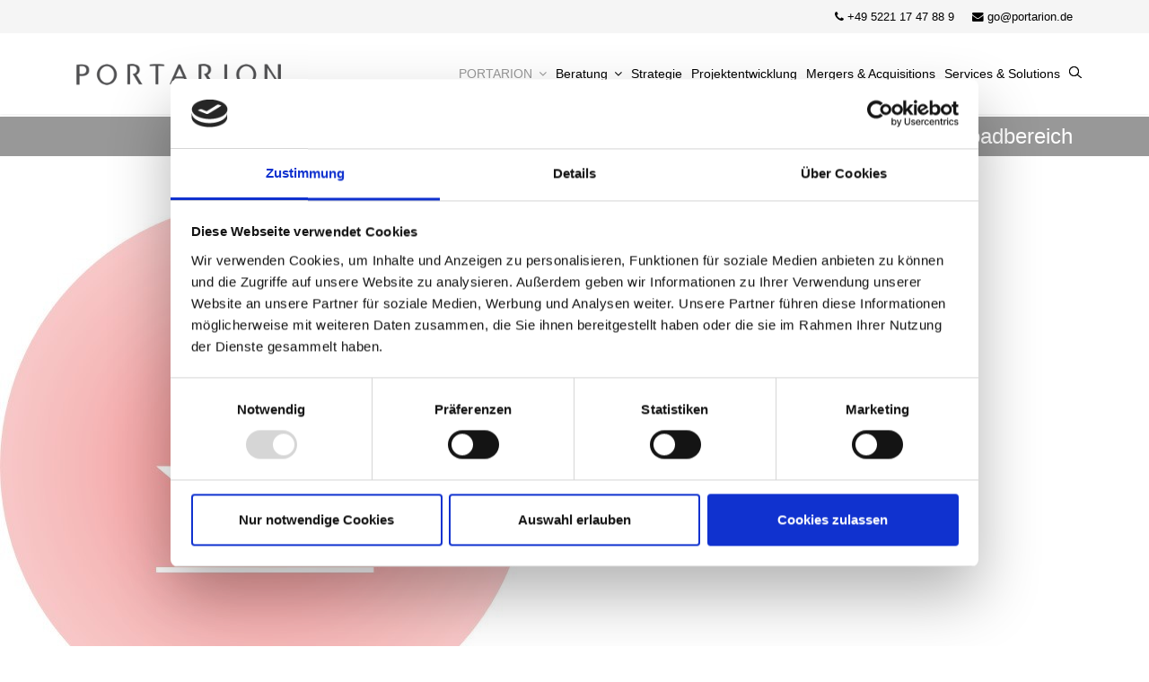

--- FILE ---
content_type: text/html; charset=utf-8
request_url: https://portarion.com/ueber-portarion/downloadbereich
body_size: 5203
content:

<!doctype html>
<html prefix="og: http://ogp.me/ns#" lang="de-de" dir="ltr">
    <head>

<!-- Start Cookiebot -->
<script id="Cookiebot" src="https://consent.cookiebot.com/uc.js" data-cbid="a3d6a27f-60a6-408e-81f5-b50b3ef99947" data-blockingmode="auto" type="text/javascript"></script>

<!-- End Cookiebot -->






<!-- Global site tag (gtag.js) - Google Analytics -->
<script async src="https://www.googletagmanager.com/gtag/js?id=UA-140149141-1"></script>
<script>
  window.dataLayer = window.dataLayer || [];
  function gtag(){dataLayer.push(arguments);}
  gtag('js', new Date());

  gtag('config', 'UA-140149141-1');
</script>




        <meta charset="utf-8">
        <meta name="viewport" content="width=device-width, initial-scale=1, shrink-to-fit=no">
        <link rel="canonical" href="https://portarion.com/ueber-portarion/downloadbereich">
        <base href="https://portarion.com/ueber-portarion/downloadbereich" />
	<meta http-equiv="content-type" content="text/html; charset=utf-8" />
	<meta name="generator" content="HELIX_ULTIMATE_GENERATOR_TEXT" />
	<title>Downloadbereich</title>
	<link href="/images/favicon.ico" rel="shortcut icon" type="image/vnd.microsoft.icon" />
	<link href="https://portarion.com/component/search/?Itemid=580&amp;format=opensearch" rel="search" title="Suchen PORTARION" type="application/opensearchdescription+xml" />
	<link href="/components/com_sppagebuilder/assets/css/font-awesome-5.min.css" rel="stylesheet" type="text/css" />
	<link href="/components/com_sppagebuilder/assets/css/font-awesome-v4-shims.css" rel="stylesheet" type="text/css" />
	<link href="/components/com_sppagebuilder/assets/css/animate.min.css" rel="stylesheet" type="text/css" />
	<link href="/components/com_sppagebuilder/assets/css/sppagebuilder.css" rel="stylesheet" type="text/css" />
	<link href="/components/com_sppagebuilder/assets/css/magnific-popup.css" rel="stylesheet" type="text/css" />
	<link href="/media/com_sppagebuilder/css/page-26.css" rel="stylesheet" type="text/css" />
	<link href="/plugins/system/jce/css/content.css?badb4208be409b1335b815dde676300e" rel="stylesheet" type="text/css" />
	<link href="/templates/shaper_helixultimate/css/bootstrap.min.css" rel="stylesheet" type="text/css" />
	<link href="/plugins/system/helixultimate/assets/css/system-j3.min.css" rel="stylesheet" type="text/css" />
	<link href="/templates/shaper_helixultimate/css/font-awesome.min.css" rel="stylesheet" type="text/css" />
	<link href="/templates/shaper_helixultimate/css/template.css" rel="stylesheet" type="text/css" />
	<link href="/templates/shaper_helixultimate/css/presets/default.css" rel="stylesheet" type="text/css" />
	<style type="text/css">
.ba-image img {
  -webkit-filter: grayscale(100%);
  -moz-filter: grayscale(100%);
  -ms-filter: grayscale(100%);
  -o-filter: grayscale(100%);
  filter: grayscale(100%);
}


div#n2-ss-16 .n-uc-fa5m97WpkNzO-inner {
    padding: 0px 0px 0px 0px;
}

div#n2-ss-16 .n-uc-fa5m97WpkNzO-inner {
    padding: 0px 0px 0px 0px;
    justify-content: center;
}



 /* Für  Starseiten Video*/

    .header_over,
        .header_video {
            position: absolute;
            left: 0;
            top: 0;
            width: 100%;
            height: 100vh;
            object-fit: cover;
            margin: 0;
            overflow: hidden;
            display: flex;
            justify-content: center;
            align-items: center;
        }

.container_header_video {
    position: relative;
    overflow: hidden; /* Schneidet überfließenden Inhalt ab */
    width: 100vw; /* Stellt sicher, dass der Container den gesamten Viewport einnimmt */
    height: 100vh; /* Stellt sicher, dass der Container den gesamten Viewport einnimmt */
}

        .header_over {
            background-color: #555;
            color: #000;
            font-family: "Gallery Modern", sans-serif;
            font-weight: 400;
            text-transform: uppercase;
            font-size: 120px;
            padding: 0 20px;
            box-sizing: border-box;
            z-index: 4;
            mix-blend-mode: exclusion;
            flex-direction: column;
            animation: fillCircle 10s forwards;
            border-radius: 50%;
            transform: translate(100%, -100%) scale(0);
        }

        @keyframes fillCircle {
            to {
                transform: translate(0, 0) scale(2);
            }
        }

        /* Für Tablets */
        @media (max-width: 768px) {
            .header_over {
                font-size: 40px;
                transform: translate(100%, -100%) scale(0);
            }
        }

        /* Für Handys */
        @media (max-width: 480px) {
            .header_over {
                font-size: 25px;
                transform: translate(100%, -100%) scale(0);
            }
        }

 /* Ende Für  Starseiten Video*/.logo-image {height:24px;}.logo-image {height:24px;}#sp-section-1{ color:#ffffff; }#sp-section-1 a{color:#ffffff;}
	</style>
	<script type="application/json" class="joomla-script-options new">{"csrf.token":"49a08914ccad4b26189c8c5f0840d645","system.paths":{"root":"","base":""},"data":{"breakpoints":{"tablet":991,"mobile":480},"header":{"stickyOffset":"100"}}}</script>
	<script src="/media/jui/js/jquery.min.js?37fa817fbee2e39cc86bacff2e55a3fc" type="text/javascript"></script>
	<script src="/media/jui/js/jquery-noconflict.js?37fa817fbee2e39cc86bacff2e55a3fc" type="text/javascript"></script>
	<script src="/media/jui/js/jquery-migrate.min.js?37fa817fbee2e39cc86bacff2e55a3fc" type="text/javascript"></script>
	<script src="/components/com_sppagebuilder/assets/js/jquery.parallax.js" type="text/javascript"></script>
	<script src="/components/com_sppagebuilder/assets/js/sppagebuilder.js" defer="defer" type="text/javascript"></script>
	<script src="/components/com_sppagebuilder/assets/js/jquery.magnific-popup.min.js" type="text/javascript"></script>
	<script src="/media/system/js/core.js?37fa817fbee2e39cc86bacff2e55a3fc" type="text/javascript"></script>
	<script src="/templates/shaper_helixultimate/js/popper.min.js" type="text/javascript"></script>
	<script src="/templates/shaper_helixultimate/js/bootstrap.min.js" type="text/javascript"></script>
	<script src="/templates/shaper_helixultimate/js/main.js" type="text/javascript"></script>
	<script type="text/javascript">
;(function ($) {
	$.ajaxSetup({
		headers: {
			'X-CSRF-Token': Joomla.getOptions('csrf.token')
		}
	});
})(jQuery);template="shaper_helixultimate";
	</script>
	<meta property="og:title" content="Downloadbereich" />
	<meta property="og:type" content="website" />
	<meta property="og:url" content="https://www.portarion.com/ueber-portarion/downloadbereich" />
	<meta property="og:site_name" content="PORTARION" />
	<meta name="twitter:card" content="summary" />
	<meta name="twitter:site" content="PORTARION" />
<link rel="preload" href="https://www.portarion.com/templates/shaper_helixultimate/fonts/fontawesome-webfont.woff2?v=4.7.0" as="font" type="font/woff2" crossorigin>

   <link href="/templates/shaper_helixultimate/css/portarion.css" rel="stylesheet" type="text/css" />





 </head>
    <body class="site helix-ultimate hu com-sppagebuilder view-page layout-default task-none itemid-580 de-de ltr layout-fluid offcanvas-init offcanvs-position-right">
    
    <div class="body-wrapper">
        <div class="body-innerwrapper">
            <div id="sp-top-bar"><div class="container"><div class="container-inner"><div class="row"><div id="sp-top1" class="col-lg-6"><div class="sp-column text-center text-lg-left"></div></div><div id="sp-top2" class="col-lg-6"><div class="sp-column text-center text-lg-right"><ul class="sp-contact-info"><li class="sp-contact-phone"><span class="fa fa-phone" aria-hidden="true"></span> <a href="tel:+4952211747889">+49 5221 17 47 88 9</a></li><li class="sp-contact-email"><span class="fa fa-envelope" aria-hidden="true"></span> <a href="mailto:go@portarion.de">go@portarion.de</a></li></ul></div></div></div></div></div></div><header id="sp-header"><div class="container"><div class="container-inner"><div class="row"><div id="sp-logo" class="col-8 col-lg-3"><div class="sp-column"><div class="logo"><a href="/"><img class="logo-image d-none d-lg-inline-block" src="/images/seite/portarion_logo.png" alt="PORTARION"><img class="logo-image-phone d-inline-block d-lg-none" src="/images/seite/portarion_logo.png" alt="PORTARION"></a></div></div></div><div id="sp-menu" class="col-4 col-lg-9"><div class="sp-column"><nav class="sp-megamenu-wrapper" role="navigation"><a id="offcanvas-toggler" aria-label="Navigation" class="offcanvas-toggler-right d-block d-lg-none" href="#"><i class="fa fa-bars" aria-hidden="true" title="Navigation"></i></a><ul class="sp-megamenu-parent menu-animation-fade-down d-none d-lg-block"><li class="sp-menu-item"></li><li class="sp-menu-item sp-has-child active"><a   href="/ueber-portarion" >PORTARION</a><div class="sp-dropdown sp-dropdown-main sp-menu-right" style="width: 240px;"><div class="sp-dropdown-inner"><ul class="sp-dropdown-items"><li class="sp-menu-item"><a   href="https://www.portarion.com/ueber-portarion#unsere-werte" >Unsere Werte</a></li><li class="sp-menu-item"><a   href="/ueber-portarion/team" >Team</a></li><li class="sp-menu-item"><a   href="/ueber-portarion/referenzen" >Referenzen</a></li><li class="sp-menu-item current-item active"><a aria-current="page"  href="/ueber-portarion/downloadbereich" >Downloadbereich</a></li><li class="sp-menu-item"><a   href="/ueber-portarion/uploadbereich" >Upload-Bereich</a></li><li class="sp-menu-item"><a   href="/ueber-portarion/anfahrt" >Anfahrt</a></li></ul></div></div></li><li class="sp-menu-item sp-has-child"><a   href="/beratung" >Beratung</a><div class="sp-dropdown sp-dropdown-main sp-menu-right" style="width: 240px;"><div class="sp-dropdown-inner"><ul class="sp-dropdown-items"><li class="sp-menu-item"><a   href="/beratung/operative-beratung" >Operative Beratung</a></li><li class="sp-menu-item"><a   href="/beratung/corporate-finance-beratung" >Corporate Finance Beratung</a></li></ul></div></div></li><li class="sp-menu-item"><a   href="/strategie" >Strategie</a></li><li class="sp-menu-item"><a   href="/projektentwicklung" >Projektentwicklung</a></li><li class="sp-menu-item"><a   href="/mergers-acquisitions" >Mergers &amp; Acquisitions</a></li><li class="sp-menu-item"><a   href="/services-solutions" >Services &amp; Solutions</a></li><li class="sp-menu-item"></li><li class="sp-menu-item"></li><li class="sp-menu-item"></li><li class="sp-menu-item"></li><li class="sp-menu-item"><a   href="https://www.portarion.com/component/search/" ><img src="/images/suche-portarion.png" alt="." /></a></li><li class="sp-menu-item"></li><li class="sp-menu-item"></li><li class="sp-menu-item"></li><li class="sp-menu-item"></li><li class="sp-menu-item"></li><li class="sp-menu-item"></li><li class="sp-menu-item"></li><li class="sp-menu-item"></li><li class="sp-menu-item"></li><li class="sp-menu-item"></li><li class="sp-menu-item"></li><li class="sp-menu-item"></li><li class="sp-menu-item"></li><li class="sp-menu-item"></li></ul></nav></div></div></div></div></div></header>            
<section id="sp-section-1" >

				
	
<div class="row">
	<div id="sp-title" class="col-lg-12 "><div class="sp-column "><div class="sp-page-title"><div class="container"><h1 class="sp-page-title-heading">Downloadbereich</h1></div></div></div></div></div>
				
</section>
<section id="sp-main-body" >

				
	
<div class="row">
	
<main id="sp-component" class="col-lg-12 ">
	<div class="sp-column ">
		<div id="system-message-container">
	</div>


		
		<div id="sp-page-builder" class="sp-page-builder  page-26">

	
	<div class="page-content">
				<section id="section-id-1540806072153" class="sppb-section" ><div class="sppb-row-overlay"></div><div class="sppb-row-container"><div class="sppb-row"><div class="sppb-col-md-6" id="column-wrap-id-1540806072151"><div id="column-id-1540806072151" class="sppb-column sppb-wow fadeInDown"  data-sppb-wow-duration="400ms" data-sppb-wow-delay="100ms"><div class="sppb-column-addons"><div id="sppb-addon-wrapper-1540806072159" class="sppb-addon-wrapper"><div id="sppb-addon-1540806072159" class="clearfix "     ><div class="sppb-addon sppb-addon-single-image sppb-text-center "><div class="sppb-addon-content"><div class="sppb-addon-single-image-container"><img class="sppb-img-responsive" src="/images/seite/Downloadsymbol.jpg"  alt="Image" title=""   /></div></div></div></div></div></div></div></div><div class="sppb-col-md-6" id="column-wrap-id-1540806072152"><div id="column-id-1540806072152" class="sppb-column " ><div class="sppb-column-addons"><div id="sppb-addon-wrapper-1540817811853" class="sppb-addon-wrapper"><div id="sppb-addon-1540817811853" class=" sppb-wow fadeInDown clearfix "  data-sppb-wow-duration="400ms" data-sppb-wow-delay="200ms"     ><div class="sppb-addon sppb-addon-text-block  "><div class="sppb-addon-content"><img src="/images/staerken.png"></div></div></div></div><div id="sppb-addon-wrapper-1540806072168" class="sppb-addon-wrapper"><div id="sppb-addon-1540806072168" class=" sppb-wow fadeInDown clearfix "  data-sppb-wow-duration="400ms" data-sppb-wow-delay="200ms"     ><div class="sppb-addon sppb-addon-single-image sppb-text-left zoom"><h3 class="sppb-addon-title">LOOKBOOK</h3><div class="sppb-addon-content"><div class="sppb-addon-single-image-container"><a rel="noopener noreferrer" target="_blank" href="/images/lookbook/portarion_lookbook.pdf"><img class="sppb-img-responsive" src="/images/lookbook/portarion_lookbook_20190520cr.jpg"  alt="LOOKBOOK" title="LOOKBOOK"   /></a></div></div></div></div></div><div id="sppb-addon-wrapper-1540806072204" class="sppb-addon-wrapper"><div id="sppb-addon-1540806072204" class=" sppb-wow fadeInDown clearfix "  data-sppb-wow-duration="400ms" data-sppb-wow-delay="200ms"     ><div class="sppb-addon sppb-addon-single-image sppb-text-left zoom"><h3 class="sppb-addon-title">Anforderungsprofil Pflege OpCo PropCo</h3><div class="sppb-addon-content"><div class="sppb-addon-single-image-container"><a rel="noopener noreferrer" target="_blank" href="/images/anforderungsprofile/anforderungsprofil_pflege_opco_propco.pdf"><img class="sppb-img-responsive" src="/images/anforderungsprofile/anforderungsprofil_pflege_opco_propco.jpg"  alt="Image" title="Anforderungsprofil Pflege OpCo PropCo"   /></a></div></div></div></div></div><div id="sppb-addon-wrapper-1540806072214" class="sppb-addon-wrapper"><div id="sppb-addon-1540806072214" class=" sppb-wow fadeInDown clearfix "  data-sppb-wow-duration="400ms" data-sppb-wow-delay="200ms"     ><div class="sppb-addon sppb-addon-single-image sppb-text-left zoom"><h3 class="sppb-addon-title">Anforderungsprofil Pflege Grundstücke & Bestandsimmobilien</h3><div class="sppb-addon-content"><div class="sppb-addon-single-image-container"><a rel="noopener noreferrer" target="_blank" href="/images/anforderungsprofile/anforderungsprofil_pg_grundstuecke.pdf"><img class="sppb-img-responsive" src="/images/anforderungsprofile/anforderungsprofil_pg_grundstuecke.jpg"  alt="Image" title="Anforderungsprofil Pflege Grundstücke & Bestandsimmobilien"   /></a></div></div></div></div></div><div id="sppb-addon-wrapper-1576161518354" class="sppb-addon-wrapper"><div id="sppb-addon-1576161518354" class=" sppb-wow fadeInDown clearfix "  data-sppb-wow-duration="400ms" data-sppb-wow-delay="200ms"     ><div class="sppb-addon sppb-addon-single-image sppb-text-left zoom"><h3 class="sppb-addon-title">Anforderungsprofil Ärztehäuser & ambulante Gesundheitszentren</h3><div class="sppb-addon-content"><div class="sppb-addon-single-image-container"><a rel="noopener noreferrer" target="_blank" href="/images/anforderungsprofile/Anforderungsprofil_AEH_OpCo_PropCo_20191205s.pdf"><img class="sppb-img-responsive" src="/images/anforderungsprofile/Anforderungsprofil_AEH_OpCo_PropCo_20191205s.jpg"  alt="Image" title="Anforderungsprofil Ärztehäuser & ambulante Gesundheitszentren"   /></a></div></div></div></div></div></div></div></div></div></div></section>
			</div>
</div>

			</div>
</main>
</div>
				
</section>
<section id="sp-section-4" >

						<div class="container">
				<div class="container-inner">
			
	
<div class="row">
	<div id="sp-footer2" class="col-lg-12 "><div class="sp-column "><div class="sp-module "><div class="sp-module-content">

<div class="custom"  >
	<div class="row">
<div class="col-md-4 col-sm-4 col-xs-12 footer_teaser"><strong><a href="/ueber-portarion">über PORTARION</a></strong>
<ul>
<li><a href="/ueber-portarion#unsere-werte">Unsere Werte</a></li>
<li><a href="/ueber-portarion/team">Team</a></li>
<li><a href="/ueber-portarion/referenzen">Referenzen</a></li>
<li><a href="/ueber-portarion/downloadbereich">Downloadbereich</a></li>
<li><a href="/ueber-portarion/anfahrt">Anfahrt</a></li>
</ul>
<a href="/beratung"><strong>Beratung</strong></a>
<ul>
<li><a href="/beratung/operative-beratung">Operative Beratung</a></li>
<li><a href="/beratung/corporate-finance-beratung">Corporate Finance Beratung</a></li>
</ul>
</div>
<div class="col-md-4 col-sm-4 col-xs-12 footer_teaser"><strong><a href="/strategie">Strategie</a><br /><br /><a href="/projektentwicklung">Projektentwicklung</a><br /><br /><a href="/mergers-acquisitions">Mergers &amp; Acquisitions</a></strong><br /><br /><strong><a href="/services-solutions">Services &amp; Solutions</a></strong></div>
<div class="col-md-4 col-sm-4 col-xs-12 footer_teaser"><strong>Kontakt</strong><br />PORTARION GmbH &amp; Cie. KG <br />Consulting &amp; Strategy<br />Leopoldstraße 2-8<br />32051 Herford<br />Germany<br /><br /><span class="fa fa-phone" aria-hidden="true"></span>&nbsp;&nbsp;&nbsp;<a href="tel:+4952211747889">+49 5221 1747 889</a><br /><span class="fa fa-envelope" aria-hidden="true"></span>&nbsp;&nbsp;&nbsp;<a href="mailto:go@portarion.de">go@portarion.de</a><br /> <span class="fa fa-map" aria-hidden="true"></span>&nbsp;&nbsp;&nbsp;<a href="/ueber-portarion/anfahrt">Ihr Weg zu uns</a></div>
</div></div>
</div></div></div></div></div>
							</div>
			</div>
			
</section>
<footer id="sp-footer" >

						<div class="container">
				<div class="container-inner">
			
	
<div class="row">
	<div id="sp-footer1" class="col-lg-12 "><div class="sp-column "><div class="sp-module "><div class="sp-module-content">

<div class="custom"  >
	<p><img style="float: right;" src="/images/seite/portarion-15.png" alt="portarion 15" /></p></div>
</div></div><span class="sp-copyright"><a href="/impressum">Impressum<a/> | <a href="/datenschutz">Datenschutz</a> | <a href="/cookie-erklaerung">Cookie Erklärung</a> | Copyright © PORTARION GmbH & Cie. KG

<br>
<img style="padding-top:15px;" alt="pluragreen" src="/images/pluragreen-2.png"/></span></div></div></div>
							</div>
			</div>
			
</footer>        </div>
    </div>

    <!-- Off Canvas Menu -->
    <div class="offcanvas-overlay"></div>
    <div class="offcanvas-menu">
        <a href="#" class="close-offcanvas"><span class="fa fa-remove"></span></a>
        <div class="offcanvas-inner">
                            <div class="sp-module "><h3 class="sp-module-title">Search</h3><div class="sp-module-content"><div class="search">
	<form action="/ueber-portarion/downloadbereich" method="post">
		<input name="searchword" id="mod-search-searchword35" class="form-control" type="search" placeholder="Suchen ...">		<input type="hidden" name="task" value="search">
		<input type="hidden" name="option" value="com_search">
		<input type="hidden" name="Itemid" value="580">
	</form>
</div>
</div></div><div class="sp-module "><div class="sp-module-content"><ul class="menu">
<li class="item-523 active menu-deeper menu-parent"><a href="/ueber-portarion" >PORTARION<span class="menu-toggler"></span></a><ul class="menu-child"><li class="item-713"><a href="https://www.portarion.com/ueber-portarion#unsere-werte" >Unsere Werte</a></li><li class="item-554"><a href="/ueber-portarion/team" >Team</a></li><li class="item-555"><a href="/ueber-portarion/referenzen" >Referenzen</a></li><li class="item-580 current active"><a href="/ueber-portarion/downloadbereich" >Downloadbereich</a></li><li class="item-677"><a href="/ueber-portarion/uploadbereich" >Upload-Bereich</a></li><li class="item-556"><a href="/ueber-portarion/anfahrt" >Anfahrt</a></li></ul></li><li class="item-535 menu-deeper menu-parent"><a href="/beratung" >Beratung<span class="menu-toggler"></span></a><ul class="menu-child"><li class="item-524"><a href="/beratung/operative-beratung" >Operative Beratung</a></li><li class="item-547"><a href="/beratung/corporate-finance-beratung" >Corporate Finance Beratung</a></li></ul></li><li class="item-522"><a href="/strategie" >Strategie</a></li><li class="item-520"><a href="/projektentwicklung" >Projektentwicklung</a></li><li class="item-521"><a href="/mergers-acquisitions" >Mergers &amp; Acquisitions</a></li><li class="item-570"><a href="/services-solutions" >Services &amp; Solutions</a></li><li class="item-712"><a href="https://www.portarion.com/component/search/" ><img src="/images/suche-portarion.png" alt="." /></a></li></ul>
</div></div>
                    </div>
    </div>

    
    
    
    <!-- Go to top -->
            <a href="#" class="sp-scroll-up" aria-label="Scroll Up"><span class="fa fa-chevron-up" aria-hidden="true"></span></a>
    
    </body>
</html>

--- FILE ---
content_type: text/css
request_url: https://portarion.com/media/com_sppagebuilder/css/page-26.css
body_size: 390
content:
.sp-page-builder .page-content #section-id-1540806072153{padding-top:50px;padding-right:0px;padding-bottom:50px;padding-left:0px;margin-top:0px;margin-right:0px;margin-bottom:0px;margin-left:0px;}#column-id-1540806072151{padding-right:150px;box-shadow:0 0 0 0 #fff;}@media (min-width:768px) and (max-width:991px) { #column-id-1540806072151{padding-right:0px;} }@media (max-width:767px) { #column-id-1540806072151{padding-right:0px;} }#sppb-addon-wrapper-1540806072159 {margin:0 0 30px 0;}#sppb-addon-1540806072159 {box-shadow:0 0 0 0 #ffffff;}@media (min-width:768px) and (max-width:991px) {#sppb-addon-wrapper-1540806072159 {margin-top:0;margin-right:0;margin-bottom:20px;margin-left:0;}}@media (max-width:767px) {#sppb-addon-wrapper-1540806072159 {margin-top:0;margin-right:0;margin-bottom:10px;margin-left:0;}}#column-id-1540806072152{padding-top:100px;padding-right:0px;padding-left:50px;box-shadow:0 0 0 0 #fff;}#sppb-addon-wrapper-1540817811853 {margin:0 0 30px 0;}#sppb-addon-1540817811853 {box-shadow:0 0 0 0 #ffffff;}@media (min-width:768px) and (max-width:991px) {#sppb-addon-wrapper-1540817811853 {margin-top:0;margin-right:0;margin-bottom:20px;margin-left:0;}}@media (max-width:767px) {#sppb-addon-wrapper-1540817811853 {margin-top:0;margin-right:0;margin-bottom:10px;margin-left:0;}}#sppb-addon-wrapper-1540806072168 {margin:0 0 30px 0;}#sppb-addon-1540806072168 {box-shadow:0 0 0 0 #ffffff;}@media (min-width:768px) and (max-width:991px) {#sppb-addon-wrapper-1540806072168 {margin-top:0;margin-right:0;margin-bottom:20px;margin-left:0;}}@media (max-width:767px) {#sppb-addon-wrapper-1540806072168 {margin-top:0;margin-right:0;margin-bottom:10px;margin-left:0;}}#sppb-addon-wrapper-1540806072204 {margin:0 0 30px 0;}#sppb-addon-1540806072204 {box-shadow:0 0 0 0 #ffffff;}@media (min-width:768px) and (max-width:991px) {#sppb-addon-wrapper-1540806072204 {margin-top:0;margin-right:0;margin-bottom:20px;margin-left:0;}}@media (max-width:767px) {#sppb-addon-wrapper-1540806072204 {margin-top:0;margin-right:0;margin-bottom:10px;margin-left:0;}}#sppb-addon-wrapper-1540806072214 {margin:0 0 30px 0;}#sppb-addon-1540806072214 {box-shadow:0 0 0 0 #ffffff;}@media (min-width:768px) and (max-width:991px) {#sppb-addon-wrapper-1540806072214 {margin-top:0;margin-right:0;margin-bottom:20px;margin-left:0;}}@media (max-width:767px) {#sppb-addon-wrapper-1540806072214 {margin-top:0;margin-right:0;margin-bottom:10px;margin-left:0;}}#sppb-addon-wrapper-1576161518354 {margin:0 0 30px 0;}#sppb-addon-1576161518354 {box-shadow:0 0 0 0 #ffffff;}@media (min-width:768px) and (max-width:991px) {#sppb-addon-wrapper-1576161518354 {margin-top:0;margin-right:0;margin-bottom:20px;margin-left:0;}}@media (max-width:767px) {#sppb-addon-wrapper-1576161518354 {margin-top:0;margin-right:0;margin-bottom:10px;margin-left:0;}}

--- FILE ---
content_type: text/css
request_url: https://portarion.com/templates/shaper_helixultimate/css/presets/default.css
body_size: 793
content:
body,.sp-preloader{background-color:#ffffff;color:#000000}.sp-preloader>div{background:#0345bf}.sp-preloader>div:after{background:#ffffff}#sp-top-bar{background:#f5f5f5;color:#000000}#sp-top-bar a{color:#000000}#sp-header{background:#ffffff}a{color:#0345bf}a:hover,a:focus,a:active{color:#044cd0}.tags>li{display:inline-block}.tags>li a{background:rgba(3, 69, 191, 0.1);color:#0345bf}.tags>li a:hover{background:#044cd0}.article-social-share .social-share-icon ul li a{color:#000000}.article-social-share .social-share-icon ul li a:hover,.article-social-share .social-share-icon ul li a:focus{background:#0345bf}.pager>li a{border:1px solid #EDEDED;color:#000000}.sp-megamenu-parent>li>a{color:#000000}.sp-megamenu-parent>li:hover>a{color:#989898}.sp-megamenu-parent>li.active>a,.sp-megamenu-parent>li.active:hover>a{color:#989898}.sp-megamenu-parent .sp-dropdown .sp-dropdown-inner{background:#ffffff}.sp-megamenu-parent .sp-dropdown li.sp-menu-item>a{color:#000000}.sp-megamenu-parent .sp-dropdown li.sp-menu-item>a:hover{color:#989898}.sp-megamenu-parent .sp-dropdown li.sp-menu-item.active>a{color:#989898}.sp-megamenu-parent .sp-mega-group>li>a{color:#000000}#offcanvas-toggler>.fa{color:#000000}#offcanvas-toggler>.fa:hover,#offcanvas-toggler>.fa:focus,#offcanvas-toggler>.fa:active{color:#989898}.offcanvas-menu{background-color:#ffffff;color:#000000}.offcanvas-menu .offcanvas-inner .sp-module ul>li a,.offcanvas-menu .offcanvas-inner .sp-module ul>li span{color:#000000}.offcanvas-menu .offcanvas-inner .sp-module ul>li a:hover,.offcanvas-menu .offcanvas-inner .sp-module ul>li a:focus,.offcanvas-menu .offcanvas-inner .sp-module ul>li span:hover,.offcanvas-menu .offcanvas-inner .sp-module ul>li span:focus{color:#989898}.offcanvas-menu .offcanvas-inner .sp-module ul>li.menu-parent>a>.menu-toggler,.offcanvas-menu .offcanvas-inner .sp-module ul>li.menu-parent>.menu-separator>.menu-toggler{color:rgba(0, 0, 0, 0.5)}.offcanvas-menu .offcanvas-inner .sp-module ul>li ul li a{color:rgba(0, 0, 0, 0.8)}.btn-primary,.sppb-btn-primary{border-color:#0345bf;background-color:#0345bf}.btn-primary:hover,.sppb-btn-primary:hover{border-color:#044cd0;background-color:#044cd0}ul.social-icons>li a:hover{color:#0345bf}.sp-page-title{background:#0345bf}.layout-boxed .body-innerwrapper{background:#ffffff}.sp-module ul>li>a{color:#000000}.sp-module ul>li>a:hover{color:#0345bf}.sp-module .latestnews>div>a{color:#000000}.sp-module .latestnews>div>a:hover{color:#0345bf}.sp-module .tagscloud .tag-name:hover{background:#0345bf}.search .btn-toolbar button{background:#0345bf}#sp-footer,#sp-bottom{background:#000000;color:#ffffff}#sp-footer a,#sp-bottom a{color:#ffffff}#sp-footer a:hover,#sp-footer a:active,#sp-footer a:focus,#sp-bottom a:hover,#sp-bottom a:active,#sp-bottom a:focus{color:#989898}#sp-bottom .sp-module-content .latestnews>li>a>span{color:#ffffff}.sp-comingsoon body{background-color:#0345bf}.pagination>li>a,.pagination>li>span{color:#000000}.pagination>li>a:hover,.pagination>li>a:focus,.pagination>li>span:hover,.pagination>li>span:focus{color:#000000}.pagination>.active>a,.pagination>.active>span{border-color:#0345bf;background-color:#0345bf}.pagination>.active>a:hover,.pagination>.active>a:focus,.pagination>.active>span:hover,.pagination>.active>span:focus{border-color:#0345bf;background-color:#0345bf}.error-code,.coming-soon-number{color:#0345bf}

--- FILE ---
content_type: text/css
request_url: https://portarion.com/templates/shaper_helixultimate/css/portarion.css
body_size: 1448
content:


.sp-simpleportfolio .sp-simpleportfolio-filter > ul > li > a {
  background: #2D2D2D;
  border-radius: 2px;
  color: #fff;
  -webkit-transition: 300ms;
  transition: 300ms;
}


.start-teaser {
padding-top:2px;
padding-left:1px;
padding-right:1px;
}

.start-teaser-1 {
 animation-delay: 10ms;
    animation-duration: 500ms;
    animation-name: fadeInDown;
   

}
.start-teaser-2 {
 animation-delay: 200ms;
    animation-duration: 500ms;
    animation-name: fadeInDown;
    

}
.start-teaser-3 {
 animation-delay: 300ms;
    animation-duration: 500ms;
    animation-name: fadeInDown;
    

}
.start-teaser-4 {
 animation-delay: 400ms;
    animation-duration: 500ms;
    animation-name: fadeInDown;
 

}

.sp-module {
    margin-top: 0px;
}

.footer_teaser{
padding-bottom:20px;
padding-top:20px;
color:#000000;
}

.footer_teaser a {
color:#000000;
}

.footer_teaser a:hover {
color:#989898;
}


.row_divider {
padding-top:10px;
background-color:#FFFFFF;
}

#sp-section-4 {
background-color:#f5f5f5;
}

#sp-footer{
color:#ffffff;
}





#sp-footer a{
color:#ffffff;
}

#sp-footer a:hover{
color:#cccccc;
}

.sp-page-title {

   background: #989898;
padding: 10px 0;
text-align:right;


}


#sp-main-body {

    padding: 50px 0;

}

#sp-header {
box-shadow:no;
}

#sp-section-4{
margin-top:50px;
}

.sppb-addon-overlay-image-content{

}

.sppb-addon-title {
}

.sp-megamenu-parent > li > a, .sp-megamenu-parent > li > span {
    display: inline-block;
    padding: 0 5px;
    line-height: 90px;
    font-size: 14px;
    margin: 0;
}


.sp-megamenu-parent > li > a:hover {
   font-weight:bold;
}



/* rote Listen Punkte */
.sppb-content-holder ul, .sppb-addon-text-block ul, .sppb-media-content ul, .footer_teaser ul{
list-style: none;
}
.sppb-content-holder li::before, .sppb-addon-text-block li::before, .sppb-media-content li::before, .footer_teaser li::before {
content: "\2022"; 
color: #C72723;
display: inline-block; 
width: 1em;
margin-left: -1em;
}
/* end - rote Listen Punkte */


.footer_teaser li::before {
color: #f5f5f5;
margin-left:-30px;
}


li.no-list-point::before{
color: #f5f5f5;
}
li.no-list-point-weiss::before{
color: #ffffff;
}


.sp-module ul > li > a:hover{
color:#989898;
}



/* partner logos */
.partner-logos .sppb-row {
  display: flex;
  align-items: center;
}
.partner-logos .sppb-col-sm-3 {
padding: 40px;


}


.sppb-addon-1536872654 h4{
font-size: 1.35rem;
}

.datenschutzseite {
#font-size: 0.9rem;
}
.datenschutzseite h4 {
#    font-size: 1.2rem;
}

.datenschutzseite h5 {
#    font-size: 1.1rem;
}

.telefon {
padding-left:6px;
}

.telefax-footer {
padding-left:3px;
}

.telefax-impressum {
padding-left:3px;
}
.telefax-datenschutz {
padding-left:3px;
}


#sppb-addon-1540855889970 .sppb-addon-image-content .sppb-image-holder {
background-position:0% 0%; 
min-height:300px;
}





.ueber-uns .sppb-img-responsive {
width: 150px;
max-width: 150px;
}

.badge-info {
background-color:#C72723;
}

.result-title a {
color:#000000;
}

.result-title a:hover  {
color:#989898;
}

.logo-image{
color:#ffffff;
}


#sp-header, #sp-header.header-sticky {
    position: fixed;
    top: 37px !important;
}
#sp-top-bar {
    position: fixed;
    z-index: 9999;
    width: 100%;
    top: 0;
}

sp-header, #sp-header.header-sticky {
    position: fixed;
    top: 37px !important;
}
sp-top-bar {
    position: fixed;
    z-index: 9999;
    width: 100%;
    top: 0;
}

#sp-section-1 {
padding-top:130px;
}

.tel-kontakt {
color:#000000;
}

.tel-kontakt:hover, .tel-kontakt:active , .tel-kontakt:focus  {
color:#989898;
}



.zoom img{
-ms-transform-origin: top left;
-webkit-transform-origin: top left;
transform-origin: top left;
 transition: transform 0.8s;
 -moz-transition: transform 0.8s;
 -webkit-transition: transform 0.8s;
 -o-transition: transform 0.8s;
 -ms-transition: transform 0.8s;
}
.zoom img:hover {
-ms-transform-origin: top left;
-webkit-transform-origin: top left;
transform-origin: top left;
 cursor: zoom-in;
 cursor: -moz-zoom-in;
 cursor: -webkit-zoom-in;
 transform: scale(1.1, 1.1);
 -moz-transform: scale(1.1, 1.1);
 -webkit-transform: scale(1.1, 1.1);
 -o-transform: scale(1.1, 1.1);
 -ms-transform: scale(1.1, 1.1);
}



#section-id-1538998947306 .n2-grab, #section-id-1538998947306 div #n2-ss-7 .n2-ss-showcase-overlay, #section-id-1539873368337 .n2-grab, #section-id-1539873368337 div #n2-ss-7 .n2-ss-showcase-overlay  {
cursor:default;

}


.cookie-banner-impressum-link, .cookie-banner-impressum-link:hover {
color:#ffffff;
}

.cookie-banner-impressum-link:hover{
color:#989898;
}

#sppb-addon-1557421751719 a{
color:#000000;
font-weight:bold;
}
#sppb-addon-1557421751719 a:hover, #sppb-addon-1557421751719 a:active{
color:#989898;
}


.portarion-link {
color:#000000;
font-weight:bold;
}

.portarion-link:hover, .portarion-link:active , .portarion-link:visited{
color:#989898;
}







--- FILE ---
content_type: application/x-javascript
request_url: https://consentcdn.cookiebot.com/consentconfig/a3d6a27f-60a6-408e-81f5-b50b3ef99947/portarion.com/configuration.js
body_size: 138
content:
CookieConsent.configuration.tags.push({id:53997709,type:"script",tagID:"",innerHash:"",outerHash:"",tagHash:"10434828260720",url:"https://portarion.com/media/com_jchoptimize/cache/js/480983318adec695bcc772d034ca1db5ec77184da62baa3cca3ef34dccff03eb.js",resolvedUrl:"https://portarion.com/media/com_jchoptimize/cache/js/480983318adec695bcc772d034ca1db5ec77184da62baa3cca3ef34dccff03eb.js",cat:[3]});CookieConsent.configuration.tags.push({id:53997710,type:"script",tagID:"",innerHash:"",outerHash:"",tagHash:"12052283971640",url:"https://www.googletagmanager.com/gtag/js?id=UA-140149141-1",resolvedUrl:"https://www.googletagmanager.com/gtag/js?id=UA-140149141-1",cat:[3]});CookieConsent.configuration.tags.push({id:53997711,type:"script",tagID:"",innerHash:"",outerHash:"",tagHash:"11037937191358",url:"https://consent.cookiebot.com/uc.js",resolvedUrl:"https://consent.cookiebot.com/uc.js",cat:[1]});